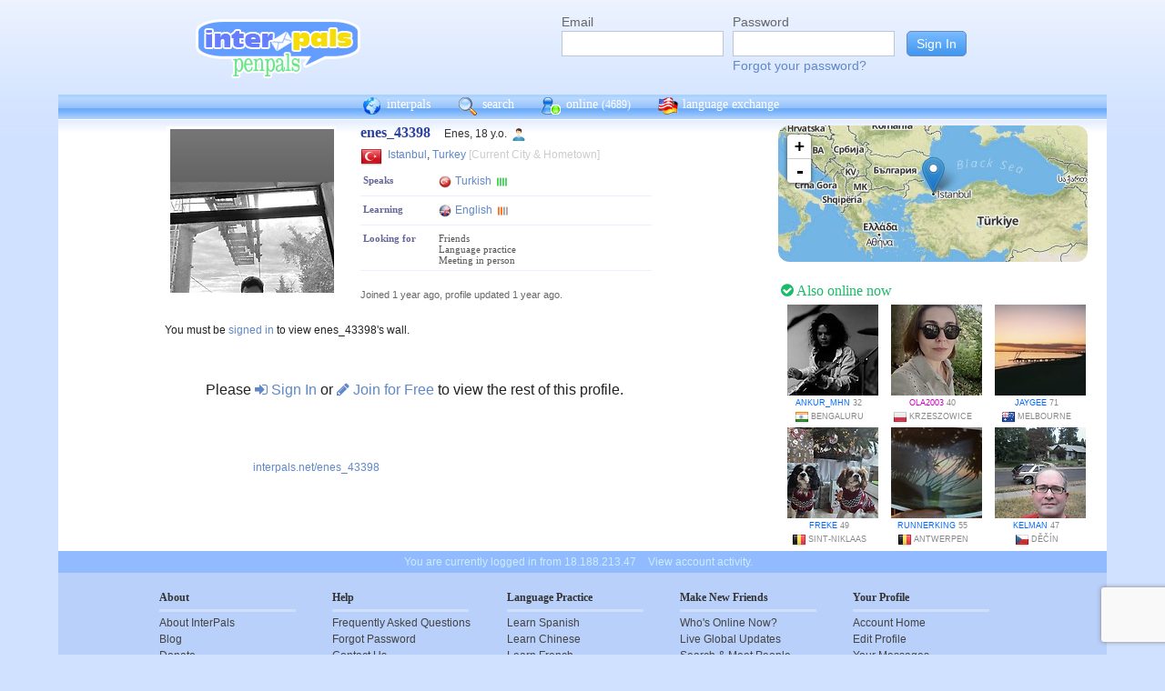

--- FILE ---
content_type: text/html; charset=utf-8
request_url: https://www.google.com/recaptcha/api2/anchor?ar=1&k=6Ldn6XYUAAAAAAkvX5N4XSTme3aMkwFq02-4vJw6&co=aHR0cHM6Ly93d3cuaW50ZXJwYWxzLm5ldDo0NDM.&hl=en&v=PoyoqOPhxBO7pBk68S4YbpHZ&size=invisible&anchor-ms=20000&execute-ms=30000&cb=vwmv42yj092c
body_size: 48658
content:
<!DOCTYPE HTML><html dir="ltr" lang="en"><head><meta http-equiv="Content-Type" content="text/html; charset=UTF-8">
<meta http-equiv="X-UA-Compatible" content="IE=edge">
<title>reCAPTCHA</title>
<style type="text/css">
/* cyrillic-ext */
@font-face {
  font-family: 'Roboto';
  font-style: normal;
  font-weight: 400;
  font-stretch: 100%;
  src: url(//fonts.gstatic.com/s/roboto/v48/KFO7CnqEu92Fr1ME7kSn66aGLdTylUAMa3GUBHMdazTgWw.woff2) format('woff2');
  unicode-range: U+0460-052F, U+1C80-1C8A, U+20B4, U+2DE0-2DFF, U+A640-A69F, U+FE2E-FE2F;
}
/* cyrillic */
@font-face {
  font-family: 'Roboto';
  font-style: normal;
  font-weight: 400;
  font-stretch: 100%;
  src: url(//fonts.gstatic.com/s/roboto/v48/KFO7CnqEu92Fr1ME7kSn66aGLdTylUAMa3iUBHMdazTgWw.woff2) format('woff2');
  unicode-range: U+0301, U+0400-045F, U+0490-0491, U+04B0-04B1, U+2116;
}
/* greek-ext */
@font-face {
  font-family: 'Roboto';
  font-style: normal;
  font-weight: 400;
  font-stretch: 100%;
  src: url(//fonts.gstatic.com/s/roboto/v48/KFO7CnqEu92Fr1ME7kSn66aGLdTylUAMa3CUBHMdazTgWw.woff2) format('woff2');
  unicode-range: U+1F00-1FFF;
}
/* greek */
@font-face {
  font-family: 'Roboto';
  font-style: normal;
  font-weight: 400;
  font-stretch: 100%;
  src: url(//fonts.gstatic.com/s/roboto/v48/KFO7CnqEu92Fr1ME7kSn66aGLdTylUAMa3-UBHMdazTgWw.woff2) format('woff2');
  unicode-range: U+0370-0377, U+037A-037F, U+0384-038A, U+038C, U+038E-03A1, U+03A3-03FF;
}
/* math */
@font-face {
  font-family: 'Roboto';
  font-style: normal;
  font-weight: 400;
  font-stretch: 100%;
  src: url(//fonts.gstatic.com/s/roboto/v48/KFO7CnqEu92Fr1ME7kSn66aGLdTylUAMawCUBHMdazTgWw.woff2) format('woff2');
  unicode-range: U+0302-0303, U+0305, U+0307-0308, U+0310, U+0312, U+0315, U+031A, U+0326-0327, U+032C, U+032F-0330, U+0332-0333, U+0338, U+033A, U+0346, U+034D, U+0391-03A1, U+03A3-03A9, U+03B1-03C9, U+03D1, U+03D5-03D6, U+03F0-03F1, U+03F4-03F5, U+2016-2017, U+2034-2038, U+203C, U+2040, U+2043, U+2047, U+2050, U+2057, U+205F, U+2070-2071, U+2074-208E, U+2090-209C, U+20D0-20DC, U+20E1, U+20E5-20EF, U+2100-2112, U+2114-2115, U+2117-2121, U+2123-214F, U+2190, U+2192, U+2194-21AE, U+21B0-21E5, U+21F1-21F2, U+21F4-2211, U+2213-2214, U+2216-22FF, U+2308-230B, U+2310, U+2319, U+231C-2321, U+2336-237A, U+237C, U+2395, U+239B-23B7, U+23D0, U+23DC-23E1, U+2474-2475, U+25AF, U+25B3, U+25B7, U+25BD, U+25C1, U+25CA, U+25CC, U+25FB, U+266D-266F, U+27C0-27FF, U+2900-2AFF, U+2B0E-2B11, U+2B30-2B4C, U+2BFE, U+3030, U+FF5B, U+FF5D, U+1D400-1D7FF, U+1EE00-1EEFF;
}
/* symbols */
@font-face {
  font-family: 'Roboto';
  font-style: normal;
  font-weight: 400;
  font-stretch: 100%;
  src: url(//fonts.gstatic.com/s/roboto/v48/KFO7CnqEu92Fr1ME7kSn66aGLdTylUAMaxKUBHMdazTgWw.woff2) format('woff2');
  unicode-range: U+0001-000C, U+000E-001F, U+007F-009F, U+20DD-20E0, U+20E2-20E4, U+2150-218F, U+2190, U+2192, U+2194-2199, U+21AF, U+21E6-21F0, U+21F3, U+2218-2219, U+2299, U+22C4-22C6, U+2300-243F, U+2440-244A, U+2460-24FF, U+25A0-27BF, U+2800-28FF, U+2921-2922, U+2981, U+29BF, U+29EB, U+2B00-2BFF, U+4DC0-4DFF, U+FFF9-FFFB, U+10140-1018E, U+10190-1019C, U+101A0, U+101D0-101FD, U+102E0-102FB, U+10E60-10E7E, U+1D2C0-1D2D3, U+1D2E0-1D37F, U+1F000-1F0FF, U+1F100-1F1AD, U+1F1E6-1F1FF, U+1F30D-1F30F, U+1F315, U+1F31C, U+1F31E, U+1F320-1F32C, U+1F336, U+1F378, U+1F37D, U+1F382, U+1F393-1F39F, U+1F3A7-1F3A8, U+1F3AC-1F3AF, U+1F3C2, U+1F3C4-1F3C6, U+1F3CA-1F3CE, U+1F3D4-1F3E0, U+1F3ED, U+1F3F1-1F3F3, U+1F3F5-1F3F7, U+1F408, U+1F415, U+1F41F, U+1F426, U+1F43F, U+1F441-1F442, U+1F444, U+1F446-1F449, U+1F44C-1F44E, U+1F453, U+1F46A, U+1F47D, U+1F4A3, U+1F4B0, U+1F4B3, U+1F4B9, U+1F4BB, U+1F4BF, U+1F4C8-1F4CB, U+1F4D6, U+1F4DA, U+1F4DF, U+1F4E3-1F4E6, U+1F4EA-1F4ED, U+1F4F7, U+1F4F9-1F4FB, U+1F4FD-1F4FE, U+1F503, U+1F507-1F50B, U+1F50D, U+1F512-1F513, U+1F53E-1F54A, U+1F54F-1F5FA, U+1F610, U+1F650-1F67F, U+1F687, U+1F68D, U+1F691, U+1F694, U+1F698, U+1F6AD, U+1F6B2, U+1F6B9-1F6BA, U+1F6BC, U+1F6C6-1F6CF, U+1F6D3-1F6D7, U+1F6E0-1F6EA, U+1F6F0-1F6F3, U+1F6F7-1F6FC, U+1F700-1F7FF, U+1F800-1F80B, U+1F810-1F847, U+1F850-1F859, U+1F860-1F887, U+1F890-1F8AD, U+1F8B0-1F8BB, U+1F8C0-1F8C1, U+1F900-1F90B, U+1F93B, U+1F946, U+1F984, U+1F996, U+1F9E9, U+1FA00-1FA6F, U+1FA70-1FA7C, U+1FA80-1FA89, U+1FA8F-1FAC6, U+1FACE-1FADC, U+1FADF-1FAE9, U+1FAF0-1FAF8, U+1FB00-1FBFF;
}
/* vietnamese */
@font-face {
  font-family: 'Roboto';
  font-style: normal;
  font-weight: 400;
  font-stretch: 100%;
  src: url(//fonts.gstatic.com/s/roboto/v48/KFO7CnqEu92Fr1ME7kSn66aGLdTylUAMa3OUBHMdazTgWw.woff2) format('woff2');
  unicode-range: U+0102-0103, U+0110-0111, U+0128-0129, U+0168-0169, U+01A0-01A1, U+01AF-01B0, U+0300-0301, U+0303-0304, U+0308-0309, U+0323, U+0329, U+1EA0-1EF9, U+20AB;
}
/* latin-ext */
@font-face {
  font-family: 'Roboto';
  font-style: normal;
  font-weight: 400;
  font-stretch: 100%;
  src: url(//fonts.gstatic.com/s/roboto/v48/KFO7CnqEu92Fr1ME7kSn66aGLdTylUAMa3KUBHMdazTgWw.woff2) format('woff2');
  unicode-range: U+0100-02BA, U+02BD-02C5, U+02C7-02CC, U+02CE-02D7, U+02DD-02FF, U+0304, U+0308, U+0329, U+1D00-1DBF, U+1E00-1E9F, U+1EF2-1EFF, U+2020, U+20A0-20AB, U+20AD-20C0, U+2113, U+2C60-2C7F, U+A720-A7FF;
}
/* latin */
@font-face {
  font-family: 'Roboto';
  font-style: normal;
  font-weight: 400;
  font-stretch: 100%;
  src: url(//fonts.gstatic.com/s/roboto/v48/KFO7CnqEu92Fr1ME7kSn66aGLdTylUAMa3yUBHMdazQ.woff2) format('woff2');
  unicode-range: U+0000-00FF, U+0131, U+0152-0153, U+02BB-02BC, U+02C6, U+02DA, U+02DC, U+0304, U+0308, U+0329, U+2000-206F, U+20AC, U+2122, U+2191, U+2193, U+2212, U+2215, U+FEFF, U+FFFD;
}
/* cyrillic-ext */
@font-face {
  font-family: 'Roboto';
  font-style: normal;
  font-weight: 500;
  font-stretch: 100%;
  src: url(//fonts.gstatic.com/s/roboto/v48/KFO7CnqEu92Fr1ME7kSn66aGLdTylUAMa3GUBHMdazTgWw.woff2) format('woff2');
  unicode-range: U+0460-052F, U+1C80-1C8A, U+20B4, U+2DE0-2DFF, U+A640-A69F, U+FE2E-FE2F;
}
/* cyrillic */
@font-face {
  font-family: 'Roboto';
  font-style: normal;
  font-weight: 500;
  font-stretch: 100%;
  src: url(//fonts.gstatic.com/s/roboto/v48/KFO7CnqEu92Fr1ME7kSn66aGLdTylUAMa3iUBHMdazTgWw.woff2) format('woff2');
  unicode-range: U+0301, U+0400-045F, U+0490-0491, U+04B0-04B1, U+2116;
}
/* greek-ext */
@font-face {
  font-family: 'Roboto';
  font-style: normal;
  font-weight: 500;
  font-stretch: 100%;
  src: url(//fonts.gstatic.com/s/roboto/v48/KFO7CnqEu92Fr1ME7kSn66aGLdTylUAMa3CUBHMdazTgWw.woff2) format('woff2');
  unicode-range: U+1F00-1FFF;
}
/* greek */
@font-face {
  font-family: 'Roboto';
  font-style: normal;
  font-weight: 500;
  font-stretch: 100%;
  src: url(//fonts.gstatic.com/s/roboto/v48/KFO7CnqEu92Fr1ME7kSn66aGLdTylUAMa3-UBHMdazTgWw.woff2) format('woff2');
  unicode-range: U+0370-0377, U+037A-037F, U+0384-038A, U+038C, U+038E-03A1, U+03A3-03FF;
}
/* math */
@font-face {
  font-family: 'Roboto';
  font-style: normal;
  font-weight: 500;
  font-stretch: 100%;
  src: url(//fonts.gstatic.com/s/roboto/v48/KFO7CnqEu92Fr1ME7kSn66aGLdTylUAMawCUBHMdazTgWw.woff2) format('woff2');
  unicode-range: U+0302-0303, U+0305, U+0307-0308, U+0310, U+0312, U+0315, U+031A, U+0326-0327, U+032C, U+032F-0330, U+0332-0333, U+0338, U+033A, U+0346, U+034D, U+0391-03A1, U+03A3-03A9, U+03B1-03C9, U+03D1, U+03D5-03D6, U+03F0-03F1, U+03F4-03F5, U+2016-2017, U+2034-2038, U+203C, U+2040, U+2043, U+2047, U+2050, U+2057, U+205F, U+2070-2071, U+2074-208E, U+2090-209C, U+20D0-20DC, U+20E1, U+20E5-20EF, U+2100-2112, U+2114-2115, U+2117-2121, U+2123-214F, U+2190, U+2192, U+2194-21AE, U+21B0-21E5, U+21F1-21F2, U+21F4-2211, U+2213-2214, U+2216-22FF, U+2308-230B, U+2310, U+2319, U+231C-2321, U+2336-237A, U+237C, U+2395, U+239B-23B7, U+23D0, U+23DC-23E1, U+2474-2475, U+25AF, U+25B3, U+25B7, U+25BD, U+25C1, U+25CA, U+25CC, U+25FB, U+266D-266F, U+27C0-27FF, U+2900-2AFF, U+2B0E-2B11, U+2B30-2B4C, U+2BFE, U+3030, U+FF5B, U+FF5D, U+1D400-1D7FF, U+1EE00-1EEFF;
}
/* symbols */
@font-face {
  font-family: 'Roboto';
  font-style: normal;
  font-weight: 500;
  font-stretch: 100%;
  src: url(//fonts.gstatic.com/s/roboto/v48/KFO7CnqEu92Fr1ME7kSn66aGLdTylUAMaxKUBHMdazTgWw.woff2) format('woff2');
  unicode-range: U+0001-000C, U+000E-001F, U+007F-009F, U+20DD-20E0, U+20E2-20E4, U+2150-218F, U+2190, U+2192, U+2194-2199, U+21AF, U+21E6-21F0, U+21F3, U+2218-2219, U+2299, U+22C4-22C6, U+2300-243F, U+2440-244A, U+2460-24FF, U+25A0-27BF, U+2800-28FF, U+2921-2922, U+2981, U+29BF, U+29EB, U+2B00-2BFF, U+4DC0-4DFF, U+FFF9-FFFB, U+10140-1018E, U+10190-1019C, U+101A0, U+101D0-101FD, U+102E0-102FB, U+10E60-10E7E, U+1D2C0-1D2D3, U+1D2E0-1D37F, U+1F000-1F0FF, U+1F100-1F1AD, U+1F1E6-1F1FF, U+1F30D-1F30F, U+1F315, U+1F31C, U+1F31E, U+1F320-1F32C, U+1F336, U+1F378, U+1F37D, U+1F382, U+1F393-1F39F, U+1F3A7-1F3A8, U+1F3AC-1F3AF, U+1F3C2, U+1F3C4-1F3C6, U+1F3CA-1F3CE, U+1F3D4-1F3E0, U+1F3ED, U+1F3F1-1F3F3, U+1F3F5-1F3F7, U+1F408, U+1F415, U+1F41F, U+1F426, U+1F43F, U+1F441-1F442, U+1F444, U+1F446-1F449, U+1F44C-1F44E, U+1F453, U+1F46A, U+1F47D, U+1F4A3, U+1F4B0, U+1F4B3, U+1F4B9, U+1F4BB, U+1F4BF, U+1F4C8-1F4CB, U+1F4D6, U+1F4DA, U+1F4DF, U+1F4E3-1F4E6, U+1F4EA-1F4ED, U+1F4F7, U+1F4F9-1F4FB, U+1F4FD-1F4FE, U+1F503, U+1F507-1F50B, U+1F50D, U+1F512-1F513, U+1F53E-1F54A, U+1F54F-1F5FA, U+1F610, U+1F650-1F67F, U+1F687, U+1F68D, U+1F691, U+1F694, U+1F698, U+1F6AD, U+1F6B2, U+1F6B9-1F6BA, U+1F6BC, U+1F6C6-1F6CF, U+1F6D3-1F6D7, U+1F6E0-1F6EA, U+1F6F0-1F6F3, U+1F6F7-1F6FC, U+1F700-1F7FF, U+1F800-1F80B, U+1F810-1F847, U+1F850-1F859, U+1F860-1F887, U+1F890-1F8AD, U+1F8B0-1F8BB, U+1F8C0-1F8C1, U+1F900-1F90B, U+1F93B, U+1F946, U+1F984, U+1F996, U+1F9E9, U+1FA00-1FA6F, U+1FA70-1FA7C, U+1FA80-1FA89, U+1FA8F-1FAC6, U+1FACE-1FADC, U+1FADF-1FAE9, U+1FAF0-1FAF8, U+1FB00-1FBFF;
}
/* vietnamese */
@font-face {
  font-family: 'Roboto';
  font-style: normal;
  font-weight: 500;
  font-stretch: 100%;
  src: url(//fonts.gstatic.com/s/roboto/v48/KFO7CnqEu92Fr1ME7kSn66aGLdTylUAMa3OUBHMdazTgWw.woff2) format('woff2');
  unicode-range: U+0102-0103, U+0110-0111, U+0128-0129, U+0168-0169, U+01A0-01A1, U+01AF-01B0, U+0300-0301, U+0303-0304, U+0308-0309, U+0323, U+0329, U+1EA0-1EF9, U+20AB;
}
/* latin-ext */
@font-face {
  font-family: 'Roboto';
  font-style: normal;
  font-weight: 500;
  font-stretch: 100%;
  src: url(//fonts.gstatic.com/s/roboto/v48/KFO7CnqEu92Fr1ME7kSn66aGLdTylUAMa3KUBHMdazTgWw.woff2) format('woff2');
  unicode-range: U+0100-02BA, U+02BD-02C5, U+02C7-02CC, U+02CE-02D7, U+02DD-02FF, U+0304, U+0308, U+0329, U+1D00-1DBF, U+1E00-1E9F, U+1EF2-1EFF, U+2020, U+20A0-20AB, U+20AD-20C0, U+2113, U+2C60-2C7F, U+A720-A7FF;
}
/* latin */
@font-face {
  font-family: 'Roboto';
  font-style: normal;
  font-weight: 500;
  font-stretch: 100%;
  src: url(//fonts.gstatic.com/s/roboto/v48/KFO7CnqEu92Fr1ME7kSn66aGLdTylUAMa3yUBHMdazQ.woff2) format('woff2');
  unicode-range: U+0000-00FF, U+0131, U+0152-0153, U+02BB-02BC, U+02C6, U+02DA, U+02DC, U+0304, U+0308, U+0329, U+2000-206F, U+20AC, U+2122, U+2191, U+2193, U+2212, U+2215, U+FEFF, U+FFFD;
}
/* cyrillic-ext */
@font-face {
  font-family: 'Roboto';
  font-style: normal;
  font-weight: 900;
  font-stretch: 100%;
  src: url(//fonts.gstatic.com/s/roboto/v48/KFO7CnqEu92Fr1ME7kSn66aGLdTylUAMa3GUBHMdazTgWw.woff2) format('woff2');
  unicode-range: U+0460-052F, U+1C80-1C8A, U+20B4, U+2DE0-2DFF, U+A640-A69F, U+FE2E-FE2F;
}
/* cyrillic */
@font-face {
  font-family: 'Roboto';
  font-style: normal;
  font-weight: 900;
  font-stretch: 100%;
  src: url(//fonts.gstatic.com/s/roboto/v48/KFO7CnqEu92Fr1ME7kSn66aGLdTylUAMa3iUBHMdazTgWw.woff2) format('woff2');
  unicode-range: U+0301, U+0400-045F, U+0490-0491, U+04B0-04B1, U+2116;
}
/* greek-ext */
@font-face {
  font-family: 'Roboto';
  font-style: normal;
  font-weight: 900;
  font-stretch: 100%;
  src: url(//fonts.gstatic.com/s/roboto/v48/KFO7CnqEu92Fr1ME7kSn66aGLdTylUAMa3CUBHMdazTgWw.woff2) format('woff2');
  unicode-range: U+1F00-1FFF;
}
/* greek */
@font-face {
  font-family: 'Roboto';
  font-style: normal;
  font-weight: 900;
  font-stretch: 100%;
  src: url(//fonts.gstatic.com/s/roboto/v48/KFO7CnqEu92Fr1ME7kSn66aGLdTylUAMa3-UBHMdazTgWw.woff2) format('woff2');
  unicode-range: U+0370-0377, U+037A-037F, U+0384-038A, U+038C, U+038E-03A1, U+03A3-03FF;
}
/* math */
@font-face {
  font-family: 'Roboto';
  font-style: normal;
  font-weight: 900;
  font-stretch: 100%;
  src: url(//fonts.gstatic.com/s/roboto/v48/KFO7CnqEu92Fr1ME7kSn66aGLdTylUAMawCUBHMdazTgWw.woff2) format('woff2');
  unicode-range: U+0302-0303, U+0305, U+0307-0308, U+0310, U+0312, U+0315, U+031A, U+0326-0327, U+032C, U+032F-0330, U+0332-0333, U+0338, U+033A, U+0346, U+034D, U+0391-03A1, U+03A3-03A9, U+03B1-03C9, U+03D1, U+03D5-03D6, U+03F0-03F1, U+03F4-03F5, U+2016-2017, U+2034-2038, U+203C, U+2040, U+2043, U+2047, U+2050, U+2057, U+205F, U+2070-2071, U+2074-208E, U+2090-209C, U+20D0-20DC, U+20E1, U+20E5-20EF, U+2100-2112, U+2114-2115, U+2117-2121, U+2123-214F, U+2190, U+2192, U+2194-21AE, U+21B0-21E5, U+21F1-21F2, U+21F4-2211, U+2213-2214, U+2216-22FF, U+2308-230B, U+2310, U+2319, U+231C-2321, U+2336-237A, U+237C, U+2395, U+239B-23B7, U+23D0, U+23DC-23E1, U+2474-2475, U+25AF, U+25B3, U+25B7, U+25BD, U+25C1, U+25CA, U+25CC, U+25FB, U+266D-266F, U+27C0-27FF, U+2900-2AFF, U+2B0E-2B11, U+2B30-2B4C, U+2BFE, U+3030, U+FF5B, U+FF5D, U+1D400-1D7FF, U+1EE00-1EEFF;
}
/* symbols */
@font-face {
  font-family: 'Roboto';
  font-style: normal;
  font-weight: 900;
  font-stretch: 100%;
  src: url(//fonts.gstatic.com/s/roboto/v48/KFO7CnqEu92Fr1ME7kSn66aGLdTylUAMaxKUBHMdazTgWw.woff2) format('woff2');
  unicode-range: U+0001-000C, U+000E-001F, U+007F-009F, U+20DD-20E0, U+20E2-20E4, U+2150-218F, U+2190, U+2192, U+2194-2199, U+21AF, U+21E6-21F0, U+21F3, U+2218-2219, U+2299, U+22C4-22C6, U+2300-243F, U+2440-244A, U+2460-24FF, U+25A0-27BF, U+2800-28FF, U+2921-2922, U+2981, U+29BF, U+29EB, U+2B00-2BFF, U+4DC0-4DFF, U+FFF9-FFFB, U+10140-1018E, U+10190-1019C, U+101A0, U+101D0-101FD, U+102E0-102FB, U+10E60-10E7E, U+1D2C0-1D2D3, U+1D2E0-1D37F, U+1F000-1F0FF, U+1F100-1F1AD, U+1F1E6-1F1FF, U+1F30D-1F30F, U+1F315, U+1F31C, U+1F31E, U+1F320-1F32C, U+1F336, U+1F378, U+1F37D, U+1F382, U+1F393-1F39F, U+1F3A7-1F3A8, U+1F3AC-1F3AF, U+1F3C2, U+1F3C4-1F3C6, U+1F3CA-1F3CE, U+1F3D4-1F3E0, U+1F3ED, U+1F3F1-1F3F3, U+1F3F5-1F3F7, U+1F408, U+1F415, U+1F41F, U+1F426, U+1F43F, U+1F441-1F442, U+1F444, U+1F446-1F449, U+1F44C-1F44E, U+1F453, U+1F46A, U+1F47D, U+1F4A3, U+1F4B0, U+1F4B3, U+1F4B9, U+1F4BB, U+1F4BF, U+1F4C8-1F4CB, U+1F4D6, U+1F4DA, U+1F4DF, U+1F4E3-1F4E6, U+1F4EA-1F4ED, U+1F4F7, U+1F4F9-1F4FB, U+1F4FD-1F4FE, U+1F503, U+1F507-1F50B, U+1F50D, U+1F512-1F513, U+1F53E-1F54A, U+1F54F-1F5FA, U+1F610, U+1F650-1F67F, U+1F687, U+1F68D, U+1F691, U+1F694, U+1F698, U+1F6AD, U+1F6B2, U+1F6B9-1F6BA, U+1F6BC, U+1F6C6-1F6CF, U+1F6D3-1F6D7, U+1F6E0-1F6EA, U+1F6F0-1F6F3, U+1F6F7-1F6FC, U+1F700-1F7FF, U+1F800-1F80B, U+1F810-1F847, U+1F850-1F859, U+1F860-1F887, U+1F890-1F8AD, U+1F8B0-1F8BB, U+1F8C0-1F8C1, U+1F900-1F90B, U+1F93B, U+1F946, U+1F984, U+1F996, U+1F9E9, U+1FA00-1FA6F, U+1FA70-1FA7C, U+1FA80-1FA89, U+1FA8F-1FAC6, U+1FACE-1FADC, U+1FADF-1FAE9, U+1FAF0-1FAF8, U+1FB00-1FBFF;
}
/* vietnamese */
@font-face {
  font-family: 'Roboto';
  font-style: normal;
  font-weight: 900;
  font-stretch: 100%;
  src: url(//fonts.gstatic.com/s/roboto/v48/KFO7CnqEu92Fr1ME7kSn66aGLdTylUAMa3OUBHMdazTgWw.woff2) format('woff2');
  unicode-range: U+0102-0103, U+0110-0111, U+0128-0129, U+0168-0169, U+01A0-01A1, U+01AF-01B0, U+0300-0301, U+0303-0304, U+0308-0309, U+0323, U+0329, U+1EA0-1EF9, U+20AB;
}
/* latin-ext */
@font-face {
  font-family: 'Roboto';
  font-style: normal;
  font-weight: 900;
  font-stretch: 100%;
  src: url(//fonts.gstatic.com/s/roboto/v48/KFO7CnqEu92Fr1ME7kSn66aGLdTylUAMa3KUBHMdazTgWw.woff2) format('woff2');
  unicode-range: U+0100-02BA, U+02BD-02C5, U+02C7-02CC, U+02CE-02D7, U+02DD-02FF, U+0304, U+0308, U+0329, U+1D00-1DBF, U+1E00-1E9F, U+1EF2-1EFF, U+2020, U+20A0-20AB, U+20AD-20C0, U+2113, U+2C60-2C7F, U+A720-A7FF;
}
/* latin */
@font-face {
  font-family: 'Roboto';
  font-style: normal;
  font-weight: 900;
  font-stretch: 100%;
  src: url(//fonts.gstatic.com/s/roboto/v48/KFO7CnqEu92Fr1ME7kSn66aGLdTylUAMa3yUBHMdazQ.woff2) format('woff2');
  unicode-range: U+0000-00FF, U+0131, U+0152-0153, U+02BB-02BC, U+02C6, U+02DA, U+02DC, U+0304, U+0308, U+0329, U+2000-206F, U+20AC, U+2122, U+2191, U+2193, U+2212, U+2215, U+FEFF, U+FFFD;
}

</style>
<link rel="stylesheet" type="text/css" href="https://www.gstatic.com/recaptcha/releases/PoyoqOPhxBO7pBk68S4YbpHZ/styles__ltr.css">
<script nonce="gqiMQgiU-9RB1VWjMBHIvg" type="text/javascript">window['__recaptcha_api'] = 'https://www.google.com/recaptcha/api2/';</script>
<script type="text/javascript" src="https://www.gstatic.com/recaptcha/releases/PoyoqOPhxBO7pBk68S4YbpHZ/recaptcha__en.js" nonce="gqiMQgiU-9RB1VWjMBHIvg">
      
    </script></head>
<body><div id="rc-anchor-alert" class="rc-anchor-alert"></div>
<input type="hidden" id="recaptcha-token" value="[base64]">
<script type="text/javascript" nonce="gqiMQgiU-9RB1VWjMBHIvg">
      recaptcha.anchor.Main.init("[\x22ainput\x22,[\x22bgdata\x22,\x22\x22,\[base64]/[base64]/[base64]/bmV3IHJbeF0oY1swXSk6RT09Mj9uZXcgclt4XShjWzBdLGNbMV0pOkU9PTM/bmV3IHJbeF0oY1swXSxjWzFdLGNbMl0pOkU9PTQ/[base64]/[base64]/[base64]/[base64]/[base64]/[base64]/[base64]/[base64]\x22,\[base64]\\u003d\\u003d\x22,\x22exHDql1Iwo3Ch8OEI2UXwonDhyPDiyk2SMKVU35ffDUTJcK0dUZkIMOVH8ONREzDi8Opd3HDrsKxwopdcGHCo8Kswo/DpVHDp2vDkGhew7LCosK0IsO1ScK8cUvDkMOPbsOrwonCghrCgCFawrLCgMKCw5vClUvDlxnDlsO5L8KCFUNsKcKfw6/DpcKAwpUXw6zDv8OyXcOXw65gwrkYby/DssKrw4gxWz1zwpJjNwbCuwLCpBnClBp+w6QdYcK/wr3Dsh9ywr9kCkTDsSrCqMKLA0FBw5QTRMKiwpMqVMK8w54MF2DChVTDrCJtwqnDuMKWw6k8w5dVExvDvMOhw4/DrQMOwprCji/[base64]/ClCjDui7ChMOkd1NBwpspwoZnRMKyaj7Ct8OAw67CkQ3CuVp0w7jDkFnDhQDCnwVBwo/Di8O4wqkkw7cVacKEJnrCu8KMJMOxwp3Dpj0Awo/DmsKlETkUWsOxNEQDUMONVGvDh8Kdw6DDiHtAFy4ew4rCiMOHw5RgwpHDqkrCoSRhw6zCrgFewqgGbzs1YEjCt8Kvw5/CosKaw6I/PD/CtytgwodxAMKxR8KlwpzCrhoVfDbClX7DulIXw7k9w5LDtjt2enVBO8Kow4Rcw4B0woYIw7TDsS7CvQXCicK+wr/DuBkxdsKdwqHDqwktYMOlw57DoMK0w4/DsmvCsU1EWMOqMcK3NcKsw4nDj8KMLz1owrTCscOLZmgiDcKBKAzCo3gGwqd2QV9OXMOxZnDDt13Cn8OLGMOFUQDCikIgScKIYsKAw6zCoEZlWMOMwoLCpcKXw5PDjjVnw5MnGsO+w6s0P0/DvBV5N0NLw6skwrExPMO8JT91Q8KTU2bDp2w1XMOIw7MSw7DCm8OSa8Klw7HDqMKRwq5/LQPCiMKqwpjDtUrClE4qwrUNw6d2w7LDpU/[base64]/CsThsw6IPwpfDsBDDmRcPwoTCmsOGE8OFHsKDw6JGIsKbwrEVwpbCgsKmdiobZMOCAMK5w7TDjEoOw6MFwoLCmVfDrnpHc8Krw54Rwo82MV3Do8OCdR7Dg2VkUMK1JEjDjETCmVDDtTJkFMKsM8Kpw57DmMKhw7PDi8OzGsKFw4HDjx/Dq0HClC0kwoI8wpNVwrtyBcKow4XDnsOpJ8KKwqbCmADDjsKyNMOrwrTCosO/[base64]/IH4Jw7rDiklNGsOzw4M1HcO2Xg3DoijCs0zCgUQSM23DqsOOwqQRGMOkOG3CqsKeES5jw4vDl8ObwrTDjkvCmG9aw751bsKxZ8KREQdOw5zCtgfDvcKAGF/Dq3RFwrjDvMKkwog+JcOmK2nClMKtT07Cm0FRdMOuDsKcworDtMK9bsKsIcOjNVZMwrrCrMKwwpXDn8KQAQ3DhMOAw75ZC8K3w5TDhMKCw5RyFCPCscK4JyYEfQrDtsOAw5bCpcKSTmQ9XsOzN8Ozwowpwo0XVm/DjcOGwp8wwrzCvkvDll/Dn8KhQsKUYTUCLMO1wqhAwp/[base64]/Coysmw7xfRMOhJSrCvjnDtArCjFsbO8KzM8KoK8OIOcO8TcObw5dJDW1ufxrCosOxXhjDlcKyw7nDgj/[base64]/CvBnDrcKmM2fDqkoTDkoew77CnWjCoMK4w4/[base64]/CkcOtVDvDgMK9wrrDiAR8wrPCg8OlCcKGcsOnGXrCgMO0Y8OTXSEvw44Owr3CucORA8OmZcOFwqPCrHjCpxUCwqLDhBvDtCNswpPCpwBQw5B/dlg3w7Uqw45RXGHDmBjCucK4wrLDpGTCqMKUKsOqBG50EcKSJsONwrjDqiLCmsOSOMO3BTLCgMKewozDkMK1SD3CrsOiZcOIwpofworCqMKaw4bCkcKCRmnCp3/Ct8O1w6kxwqfDrcOzHDNWFixPw6rCkHJzdDXChng0w4nDs8Onw50hJ8Orw6BjwpJdwroZZi7CicKZw653dMK7wo4tR8KUwo1hwo3DlyllOcKfwqDCicOUw5hLwr/DvB7CingBEBs4WRbDrcKHw5IHcmADw6rDvMKzw4DCgzjCp8OSXGs/wozDuk8zGsO2wp3DnMOcMcOSG8ObwprDlwBAAVnDgwPDscO5w6TDlR/CsMOyJn/CvMKtw4oCd33Cky3DhwfDtA7CizYzw4nDuWFZchMCSsK9YgMYRQTCmsKCBVpYX8OdOMOdwroOw4YeVsKJRmIwwo/CkcOxNlTDl8KLN8K8w4IXwqR2WC1dwoTCkinDsiNGw51xw4tsBMOfwpobaBDCksK/W1EUw7bCqsKFwpfDpMOzwrHDuHfDjwjCsn/DgHPCnMK4fTPCiXU3W8Otw5p+wqvCjFnDqsKrPmjDmhzDgsOcBcKuIcKjwrLDiFI8w55lwpkwU8O3w4lrw6HColvDmsOvSHTDqAYuYcKOE2PDpwU/H2ZcRMK2wrnCvsOMw7VFBlnCt8KDSzJqw7IBEFvDsm/CiMKfW8KWQ8O3RMKvw7nCiVfDjl/Co8OSw5hHw5ZhKcK8wqPCizzDglDDmQ/[base64]/CsW43FcO3bcOnYlhyPcOuw4QTwqvCqDxIwr8zwpFDwrXCnRpRGhR2Q8OQwrTDnQ/CkcKHwr3CqSnCkF3DinMSwqzDrzVawrjDrQYJdsOqKE8xBsKMWsKNHBrDmsK/K8Oiwo/[base64]/JHfCp8KYWFwnQMKbEsKaQsOrw4zDucOjwohCXMOlKcOyw6o7LnXDrcKKXHbClR4Sw6UNw65YHV/CjEBwwrVQagPCmw/Cr8Omwoc+w4hzGcK/IMKKQcOwN8O6w6LDi8OwwobCnmIAw6p5A3VdeRoyB8KoQcKnM8K1cMORci4Zwr4SwrXCt8KeEcOFT8OMwpFmQsOKwqcBwpXCl8KVw6ELwroxwoLCnEYdfQPClMOcJsKFw6bDnMKzbcOiXcOFBG7DlMKdwq/CoBZkwo7Dh8KvG8OCw5I8LMO0w43DvgxFPFMxwoY/UUrDnFt4w7zCqMO/wrwVw53Ci8OXwr3CmMOBCzHCpkHCoC3Dv8K5w6R6YMK1WMKFwpU6YU3ChTTCkTgvwq5rCjnCg8Kiw5XDtQlxJyBDwopGwqN7wqU5ER3Dh27Cp3dowph6w4gHw6d6w47Dpl/CgcK1wrHDk8KuajMWw4nCgVLDucKEw6DClDjChxYNS31mw4nDnynDiBVQKcOSfcOIw6s2LcOMw4vCvsK1YMOFIGdhCRgeaMKBbcKxwolcLU/CncO+wqNoIzoFw5wObhHCqE/CiXQ3w6HDgMKQNAnCkj0hccOEEcO1w73DuCU3wpxJw67CqzFgC8Oiwq3CrcOOwo3DjsOlwrc7HsKwwoszwofDojZcU28JBMKWwpfDgMOEwq/CmMOVE1MHektnK8Kdwptnw4N4worDvMOdw7jCkW95woFYwojDj8KZw5PClsKffgs8wogSExEFwr/DkzY5woJawqfDnsK9wqJnJnU8aMO/w75wwq4WTG9wVMOfw747SnsSYx7CrEbDrTxYw4vCnGjCuMOcDTY3UcKSwqfChhLCpxt5EBrDo8KxwptJwpF8A8KUw6PDhcK/wrLDrcOswrLCh8KDMMOvwqPCmCXDvcOXwr0KTsO5DntPwonCssOdw5TCqALDrSd+w5HDvnc1w5NBw4LCs8OGNBPCsMOHw54QwrvCo2UJcT/CuEnCqsKBw5vCucK9PcKUw6ZkMcKfw7XCi8OPGR3Ck3LDrjBIwpbCgFDDocKJWSxvIBzClsOUa8OhZCzCnz7DucOwwpwWw7nCrg3DolhWw67DpmHCjzjDncOVX8KQwpPDvm8YO3fDh2gRIMOWYcOOd2AoAjvCpk4TaF/CjSUmw7FzwoPCocOFacO3wq7ClsOcwovCpHdxI8O3cGfCtBg+w5bCn8KdXX0cf8Kqwrg/wrA3CS3Di8KCUMKhUh7CoFjDnsK+w5lQB2QnSXBaw5hGwpVbwp/DjcKew7XClBnCgjdQRMKzw4ElKQPCssOFw5V/OigYwqUWYsO5VT7CtRgpw7rDtxDCnUw7fndXGz3DojQswpXDlsOqLwhnHcKQwrxWR8K5w7XCi3g6ETItUMOUX8KRwpTDgMOQw5APw7XDijHDpcKWwowVw51qw7Q1Qm7DhU8Nw4nCvE3DuMKIScKcwqkiwpnCi8KuaMK+QMKlwoJEXErCpABROsKsXMO/E8K/w7IsMGjDmcOMFcKow5XDk8KFwohpCx5qw6HCusKAOMOjwqUxYkTDkBPChcOXd8O0BH0kw7rDqcKkw484WcKbwrIeMMONw6tMPsK6w6F7T8KTS3Arw6JUw4nCt8K0wq7CosKIfMOfwp7Co1FUw53Ck1LCl8K/[base64]/woDDpW3DsgjDqsO9wpnCpnEDHsKnIBlAIyzDlMO+wrkyworCjMKPMArCmw0XZMOOw7hCwr8BwpVlwpfDtMKfYUzDgcKXwr/[base64]/Dm1VuL8K5YzkSw6XDgcKkw5IkwpUCC8OwfTjDtwbCtsKUw6kpa1jDnMOkwrovMcOUwqfDtMOlZsOTwo/CtzAbwqzCkEljKsObwr3CucOuYsKdDsOWwpUbRcKdwoNtcMK/w6DClBXCh8OdLQPCr8OqR8OYb8Oxw6jDkMOxXRnDo8OUwr7CqMOtfMKgw7TDvMOBw5Bxwpk9EkpEw4ZAeH4xRTnDg3zDh8OULMKTZMO9w5s+LMOcP8KQw6oLwoPCksKcw5HDjT3DqcOAeMK2ez1uaxjDosKRIsKXwr/Dl8KYw5Vww5bDlE0jGlDDhnQiaksrBVYfw5BjE8Oiwp8yIAXCkjXDtMOAwolXw6E1ZMK4NkzCshIhfsO0UBhEw6zChcOlRcKyYVt0w7QjCFDChMOJQl/Dkixfw6/CvsKNw4h5w63DvMKUD8OyanvCumDCvMOnwqjClnggw5/Dj8OHwrjCkTBiwpoJw4oVRcKWB8KCwr7CokFVw5wSwp3DiyF2w5rDm8OXBHLDn8KPfMOJQVxJEQ7ClzpXwrPDvMO7Z8OmwqbCicOZMQMEw4ZiwrMMe8OfEsKGJRkBDsO0VkEQw5FTDcOlwp7CrlMLTcKzaMOWbMKww7YQwooSwo/Dm8O9w7TCjQchTmPCmsKNw6UFwqY3QxTDuiXDg8OvVhjDu8KRwr3CmsKYw4nCskwjUjRBwpRow6/[base64]/O8K7woUBw5vDk8Kxf8OmwponwozCn0kiTXlkw5XDm0ILT8O2w6wHwqjDgsOwYmlfJ8KNHQDCin/[base64]/Cui4DMMKVfMK6wqnCuMKdwrnCp8O/wobCjcKBbcO5Nz0uJcKcLG3Dr8Omw48Xah41UVDDnMKrwprCgBlEwqtYw6RIPUXCocOHwo/CncOKw7tpDsKqwpDDjnTDv8KnOTEWwpnDoE8AGcO1w6AMw74/CMKzZQN6ZkB+w4RBw5nCvwolw5/[base64]/Cq8K+RMK+ZsK5wocnIMOtw5ddwpvDscKVWEUdW8KKw79YWMKlVmLDrMO+wrAPYMOXw53CsQ3Cph4lwoopwqtJbsKGbsKBHgvDgwI4VMK+wrHDs8Kew6PDmMKiw6PDnSfCikjCnMK0wpPCkMKPw73CsQ/Dh8KXN8KDaWTDu8OfwoHDksO3w5rCr8OZw6oJQ8OWwpFKUgQGwpAtw6YpC8K4w4/[base64]/[base64]/GsK8AcKiYcO6w7p6w6tOw79Tw6/DjQUQw7XCrcKtw5tGJcK4PzvDrcK8UznCqnTDgsO/[base64]/CWlbcyxWLcKpw5PDl2cUw5hXE1jDjsObe8OhPsOzQxtLwr7Diztwwq7CgT/Dg8ODw7cQJsOuw79hacOgMsKaw50Iwp3Dl8KpdUrDlcKRw6/CisOHwrbCu8OZbz0awqMHUl/CrcKTwrXCqcKww4PCgMOlw5TCnSnDuBtAwpDDgcO/Fil1L3vDpRkswp7DgcK0w5jDkU/CocOowpM0wpHDlcKew7x0IcO0w5jCrTvDthjDgFx2XjPCqykTXi4Awp03acOyfBwAcinDj8OCw51Vw6FAwpLDiRzDiCLDhsOlwqPCr8KZwqQwSsOQesOxN2p2HMK0w4nCqjhEEVzDisOAc1zCtcKBwoUxw4HDrD/[base64]/DtMOsHcKxOcOYw4PDjHDDnVfChwRrw6DCkcKzDSBRwoTDtjJLw7wAw4dkwopIL1RswrAOwoc0DmBLLhTDjWvDgMOpJxJDwp4vGCTCh3YHesKkIMOpw7rCvT/[base64]/Dg2bCkMOPFXosw6/[base64]/[base64]/CqxgrHxnDisOgwoLCp2zDk0w4w4xDBlPCn8ONwr45XsKgc8KUKGFhw7XCglQ/[base64]/DvsO2G8OKS0/ChsKpdsKkwpXCrWdywpzDlRHChS/DrsOGw53DhcO1w50Rw4M7Lx85wp58Yxl8w6PDm8OXF8KKw7PCncK6w50uGMKqHhBww74uP8K/w6Y9w4diUsKhwqx5w7cCwonCvcOTWDPChzLDgMONw6vCk3FtB8Ocw7/DkS8UFm3DgloSw7IeC8Otw6tiRWLDncKMeT4SwpJRR8OSw7rDi8K6RcKaScKpw6HDnMKZT01twocERsK+McOcw67Dt1vCucOOw7TCnSUrWcOpCBvCogA7wrlAb391wpPCh1RPw5PCgsO6wooTYsK5wr3Dp8K4B8ORwoLDs8KEwq/[base64]/w7nCucONDBPCmMOgwqPCjkjDlcKDBcOYw53CkMKcw4bDtBcbIcOjV3J1w6Z/wr5qwqxgw7VFw77Dp04VEsOVwq1vw4BxKmw+wqfDnwzDv8KPwrXCpTLDucOCw6XDvcO0TXZlFGFmCxYuHsOYworDmsKdwrZMHV5KN8KKwp1gRGnDv0tmSkTDpgFQLVoMw5fDvMOoLT5zw6RGw6F/w7zDvkfDrcO9OVHDqcORwqVGwqYawp8jw43Cni5NPMOZScK/[base64]/DsTXClMOcw6HDpMOCNG7CiyYIwr7DjSUBwrfCocKmwq9hwrjDlQdtczjDhMO5w69SMMOPwrPDjkvDhMKGXRHCj2pjwqXCoMKRw7siwrA2GsKzK1F/[base64]/DlcO9M8OQfS3Cr3zDmsKpSTxDBSXDg8O7Q1fDjcO8wofDtDTCkSPDjsKlwoZmCgUsB8KYQl5gwoR7w4I8CcKZw51FW3XDgcOnwozDksKcX8KGw5pfaE/[base64]/Djw/[base64]/Ctj/DtGPDrQw6w73DulDDtsKpJnk3J8KOw5xnw6gkw43DoCQjw5NDLsKvfRjDq8KKccOdd23CtR/DuRIOO2cPJMOgZMOGw7A4w61BXcOLwp/[base64]/CmwvCuMKfwpjCusKRW3rCl0w8w47DmMOPwoHCicKfTjhowodewpXDmC8vI8KFw4PDmEo4w49iw4sFFsOSwrXCsTseYBscKsK8O8K8w7YdE8O7fljDp8KOfMO7VcOHwrpIU8K7ecK9w58UeEfDuXrDhEZ3wpY/VWfCvMKcfcKmw5kxa8KZCcOnPlfCp8OUVcKHw6TDmsK4OF1vwppWwrbDgjdLwqjCoSpwwo3Cp8KYJn5IAQwEVcOpIjjCrxJoAQhwQmfDlW/[base64]/DucOmXDnCsW7DrzUyWcO8w7sXwrt1woNSw79OwqJAw79ABHwnwopVw4FDZ2/DqsOAJ8KXbsOCEcKaUsOTRWrDuyYSwotOWSfCusO8NFMHRcKUdRnChMO3MsOmwpvDosO8RjfCj8KHPRPCn8KDw7HCjMOkwoovdsOawoYZPQnCrS/Cs1vCisO0WcO2B8OJfFZ/wofDjQFRw5zCtTJ9e8Ocw6oQAXoMwqjCj8OhJcKaKhUWU3/DhMOyw7h4w4PChkbDkljCvivDm2RswozDj8Oww5EOC8Ozw73CqcKnw78Uc8K6wojCvcKQUcOVIcOBw5BJXg9fwpPDrWTDiMOidcOzw6shwo59OMOWfsOawqgXw44IDQnDgDd1w47CnCcJw74uEArCqcKxw6vClHPCpiBrSsOsfR3CvsKEwrXCssO8wo/CjUIGBcKYwqkFUjPCscOgwpgnMTYJw6jDicKfCMOvw69FdiDCk8KjwoEZw61KUsKkw5bDpsOSwp3DrMO4bFfCqWJ4Ol3Dn1d8WTQBU8Osw7MBRcOqYcK9ZcO2w5w+acKTwoUwFsKALMKZUVl/w5TCo8KPM8OiFAdCH8OmdMKow5/DoidZQABEwpJWwoXCnMKrw7ogDMOCKcOGw60xw67Ck8OTwphcecOWZMKcIHLCvsO3w4QUw68hL2d9QsKTwosSw6cBwp8ldsKpwpgIwrIfMMO0J8Oiw6AQwrXCnnbCicKNw7bDq8OzGSU/dcOoMzfCvcKEwpFhwqPCucO+FsKjwqPDqsOAwqIBbsKew44saxbDuxUAVsKTw4jDm8Orw7krc3rDvWHDscOvRVzDqS9ySMKpJn/[base64]/[base64]/RSMOw5V/w7vDoBV2wo1Mw7UrTjnCrcKww5VIKsKlw47CliBXTMOZw6/DoXnCkzQZw6oGwo4yU8KPX0A2woPDjcOoT3gUw4EDw6XDoBlpw4HCmwo2Xg7CmTAzIsKVw5/[base64]/FhEsWsKqwpZ5w6XCrmzCiMOow7BtTcKXPcO4P8OhwprChMOXZHdew6o6w4QRwrvCrQnCr8K/IMK+wrnCkTdYwqlrwpBFwqtwwoTDukLDkXzCnV9xw6bDvsKWwrnDsA3CrMOZwr/CukjCrTHDoALDlMKBAHvDjELCucOmwpnDh8KqOMKSRsKnPcOGHMOyw4zCgMOXwpLDiEciMiE6QnJEf8KFH8K/w5jDhsOdwr9swoHDmG0xMMKwSitCJcOJfmdOw54VwpIgFMKwcMO7W8KFc8KYRsKOw5lUYC7DnsKzwqwxMMO2wpRFw5PCu0fClsOtw53Cq8O2w5jDqsOFw5gsw4lQWcOOw4RUfk/CusKcAMKww75VwrjCigbDk8KVwpnCpX7Co8KORi8Qw7/DjSk9VxpTRQsXeAxKwo/DsgB7WsOQf8K2FSYKa8KBw6TCnUlPKknCjgAaeno3V37DiHzDmirCigPDosOlBMOIVsKMEsK5YcOpQn4ybRt5Y8KJFWUXw7TCusODWcKowotdw7Q/w5zDpsOrwqM3wpDDq1vCksOpGsKcwpt8YR8FJh7CjjQOGhvDmwbCo0IMwpwjwp/[base64]/Dk8KQw5cjUjB/U0g0OkRmM8OtYxs6w5xIwqjCpMO9wodkRGxYw6saIjtQw4vDmsOtO2jCjlF2NsOtR3xYRsOFwpDDrcK+wrwNJsKpWHgnMsKqecOHwoYSdsKrdD/Dp8KlwrrDk8O8F8OOSzLDp8KOw7nCrRnCr8Kfw6FVw58Nwp3DqsOPw4QxEBMTesKtw7sJw4vClCcPwrMsZsOYw6I+wolyD8OKccOHw4TCoMKWdcKEw7QPw7rDvcKoPQsRNsK2LQvDi8OywppHw4NKwo8Wwp3DocO/XsK/w7TCvMK9wpEPbTXDn8OfwpHCoMKOJHNfw6rCtcOiJ0fDucK6wrbDp8OiwrTCscONw4Icw5zDlcKPacOIXMOdFBbDplLCl8K8Qy7CgcKUwqzDjsOvRFEbaEo6wq5GwqZpw6lJwrZ7BUjCrETDlTrDmkUnTMOPFiUjwokWwp7DnRDCpsO1wqp/acK4SirDjhTCh8K+d2nChEfCkzkyS8O4RmBiZGLDlsO8w6Mfw7UCXMO0w5PCqFHDhcOHwpkswqTCtyfDhRY9ahHCiUwMf8KgMMKhCMOGbsOzFsOTVjrDi8KnIMOvwoHDk8KgBMKQw7d3DkrCvGzDvC3CtcOEwrF1BkHChnPCjwUvwp5lwqp/w61kNVtTwrYracOWw5dEwrJLEUTDjcOdw7DDnMKjw7gffF/[base64]/wocvwonDsSvCq3XDsjLCv8ONw5rCuXnDoMKoIsOjVnrCs8OiW8KnBj5JacK/ZMOUw5TDkcOqQ8KMwrTDqsKTVMOew6tZw6DDlcKMw4FNO0fCiMOSw6VQQMOCV1DDkcOdE1bDqhJ2bMKrPEzDjzwuXMOkN8OuV8KHfENhWTAAw7bCjmE/wo4fAsO7w4/[base64]/IXc6woLDgwLCgsK+wofCosKnw6EFwrPDpSsow6V7wr5Cw7tnahjCp8K1wqcQwo8kRWcgwq1HDcOKwrzDmCkGZMO9V8KBJsKww5jDl8OtD8OmLcKyw5HCpgbDrXjCsxXCmsKCwo/[base64]/w4bCgMKHw6AqNcO+wrHCkcOVwrwMTB7CpcKCVcOGazHDjyc3wqfDrA/[base64]/CvjbCsGVgU1bDocKKwpXDjsOYMjPChjDCn8Oww4vDrW7Ds8O0w5RZVTDCmFtIFl/DrcKkeWV+w5bCs8K/dGEzVsKJZDDDhMKEZGbDqMKrw5RbLntzFsOJIcK9HxZlH2XDhlbCsA88w6PDkMKlwoNICADCqHB2CsKLw4jCkxDCoGTCosKlfsKwwpIwG8KBFVl5w4R/LsOrKSFkwpPCu0Avfnp6wqvDvGoCwr08w788X0EQfsKNw6d5wodGDsKewpwpa8KIJMKGaybDssKHOhVuw7vDnsK/[base64]/CqMOjAzodB8Okwp9XN1DDgkh5wrEac8KAF3cnwp/DjE7ClcOww5lOTMOOwonDjSo/wpxRDcO5HA3Dg0DDtGYGdjzCkcKDwqDCiTFfVWERYsKswr51w6gfw5PDojYQDTrDkRnDlMKdGAnDpsOiw6UIwpI5w5UAwptGA8KrSDRDLMK8wqrCr0obw6/Dt8OKwrBlb8KxBMKXw4EDwo3CvhLCkcKAw7bCrcOnwqlVw7HDqMK5bzd2w7PDn8Kbw4oUaMOUDQ1Aw4orTkHDjcKIw6RGX8O4UgZKw5/[base64]/Dr8OYKD7DqnLCvnPDojxDXC0ywpnDqxbCmsOHw5bCsMOtwrdyNcKDwq5XETJvwrB0w55bw6DDmFoIwqjCvj80NcOAwrjCvcKfc3LCisOvL8OHMsKONhIVTWfCrsKQccKswp9Bw4PCuBkCwoY4w4vCu8KwfWBUSDMFwpvDnQrCvn/ClmvDgMO8P8KEw6LCvxbDlMODY03DvEd2w7YKGsKqw6zChMOjA8O0worCisKaKVbCrmfCuBPCm2nDiDctw5MsRcKjGcKOw5V9T8Oowr/DvcKAw7EbEg3Dv8OXBH9+KMOURcOkXDzCm0fCqsORw6wtLVrCtidLwqQ5LcOUWEJHwrvCiMOrB8Kwwr/CiydeFMKkcn8eMcKbTT7ChMK/[base64]/CnMO4G8KtDj/[base64]/Dj8Kgw5HCj27CqMK0PcKmw6HCnsK0fg7CqMK/wpnDiwjCsH9Cw5/Dghwlw6NnOzrCvMKawpjCnULCjG/DgMKpwoNPw5IPw6gZwpRawp7DnjQZDcOKScOgw6zCpj1iw6Riw4x/HcO7wqjCshzCl8KXEsOxJ8OSwrbDk1PDnQdMwonCkcOTw5oHwoVdw7bCr8OzWAHDnxYJHErDqyrCgA3DqApqJjvDssKAdwonwoHDmnPDgsOVWMKBHjUoIcOZesOJw53Crl/Co8KmOsOJw6XCj8Oew5tkHnjCqcO0w6YKw5jCmsOBK8OVLsKNw4jDqsKvw48YaMKzUsKfaMKZwpE+w6IhT0ojBhHCmcO4VHLCpMOcwo9Gw7/[base64]/DjsK8w7JUwrEWJxdiw4cvKVLCsMK4w5Mqw6nDpz4pwroBbzthdm3Cil1OwqvDvcKUSMKGG8OnXCTCt8K7w7LDqMKJw7pew5h0PjjCmDHDjAhfwrLDlGMGEGrDqEVsUh5tw7nDksKow6Rww5DCj8O0UMOfH8KeP8KJJ1V+wq/DtwDCsA3DkRXCth/Cj8KHAsKWdH0bL1JqEMOZw5Zdw658X8K7wo/Du24/KQUVw6fCswVSch/[base64]/H0PDiVF/w5LCh8KpQmwbW3Q5w6PCpVDCgRzCksK7w5jDvh0UwoVgw4dEIMOtw43DhW5rwrtsKFdqw4EKE8OqYDfDlB59w5Mfw6bCjHZALh9wwpEFEsO2EXlBDMKoWcK/[base64]/Cmh1KFkMrX38dwrpiNmksW3LCosOqw6DDk23Dr0zDgBbCo2EwBVF2ZMOGwrPCsDAGRsO4w7hHwoLDjcOCw5BiwrRaB8O8ZcKoOQfChcKcwp1ceMKEw7hGwoDCmWzDgMOROxzCr1x1PlXCpcK5QMOqwp5Mw6jDl8KCw5/CqcK5HcOEwr5Zw7PCugfCmsOJwpTCisK3wpJ0wr53OmpDwpEJLcO0OMOcwr93w77Ch8OJw74ZHizCjcO+wpfCsxzDm8KUBMOzw5vDjcOww6zDtMKCw6/[base64]/CuMKdSnTCosO1X8Ktw7PCrxAlA8KBwrN6XcO+w4R3d8KhMcKHZUl7worDtcOYwqDDlmMRw74GwqfCjwbCr8KGTwsyw4RBw60VXTnCpsK0UUrCkWgQwpIEwq0qccOHETcpw6vCh8KKGMKdw5RrwoVvUA0jdyXCsAUJAsKsT2/[base64]/w7/Cs8OwasK8aUBrwrXCjMOiAcKXX8KmXmDDqUjDosOMwo/CksKyNAN/w5TDnMOnwrZRw7HCj8OOwrDDqcKof0vDoGPDtzLDsVbDsMOwEWnCj0YNe8OKwpoyM8OJX8Kjw5sFw4rDql7DlEZow4HCqcOhw6YocMKnPw8+K8O6GFLDogHDgMOfNy4BZ8KgazkOwpN7YnDDkn07GEvCksOvwoQVTVTCg1fDnULDonVjw6hUw5/DncKDwoDDqMKgw4LDoFXCp8KPHArChcOrIMKewqcTSMKoQsOXwpYcw4Z4cgDDoDvClwwJaMOQWEjCoU/[base64]/[base64]/DjHlJw5fCmMOiw4kAPMOaaMO9wq3CnzzCtQbCgD8TOMK0ZlLDgTJZHMO2w5U3w65UScKWYXYcw5jCgB1NWxtZw7fDjMKCYR/CjsOWwqDDs8ONw4MRJ2VgwrTCgMOkw4ZSD8Kxw6XDj8K4LsKlw67ClcKrwq7ClG0+KsKawr5+w6N2EsO+woXDncKuHSrDncOjDjrCmsK9PmrDm8OkwovCtHrDmAXCq8OFwqVPw6bCkcOWFmXDnRLCsWXDnsOVwo/DiAvDjmsRw4YUGsO+QcOQw43DlxzDvD/DjTnDlhFeQnFRwqwUwq/ChBwsbsK0KsKdw6FUeRMiwqEBbFrDpXLDvcO9wrTCksOMwoQXwqdMw7hpKsO/wrIhwoDDosKjw69Yw73Cs8KoBcOgLsOpXcOaOAsqwr47w5Z3ecO9wp8uQCfDrsKgIsK+dAjCo8OEwrLDkRjCn8Kdw5Q0w40bwrItw4bCvRUnBsKedFtSEMK8w7BWAAAJwr/CgQ3Crxlcw7jDvG/[base64]/wqDCncO/wolQQn1uFsKAwpt7wonDk8OOZMOmB8OZwo3CkMKBD08Bw53Cl8KsI8KiRcKPwp/Cv8KVw71BSHs+X8OvcQ0tJwUqwr/Dr8KEeFBJdXxTOMKCwpJXwrR5w5Ytw7oQw6zCsmMMIMOjw58uVMOXwoTDgA8Vw4XDqHXCs8OSckXCqcOzTDcaw7d/w5J5w6lLV8KqIMOiK0LDs8OREMKURiMbWMOzwrc3w5hTa8OiZFppwpvCiTAILMKbF3jDlWHDscKFw4/Cs3cdYsKcPcKCBhLCg8OuMj7CmcOrc3bCk8KxeH7DoMKuDinCijHDoCrCpzXDk1fDiBkhw6fCusO9e8Oiw7EDw44+wp7CgMKCSn15FnBRwpHDhcOdw49GwrHDpGrCmiZ2XmLCmsOARzjDt8OOHgbDrMKzeXnDp2jDjMKZAw/ChyfDkcOgw5ovbMKLNkFEwqMRwqPCg8Kpw5dRBBhrw57DocKOf8Kawr/Dv8ONw4h+wpkEK0NvGCPDkcKMeUzDmcOFw4zCrGTCvTXChMKBLcOFw6lUwqrCtVByPgomw6nCqS/DpMK6w7rCgEQrwqsXw50ba8OwwqbDn8ObTcKbwrBkw7lew5EBW29EAxHCsg3Dn0TDh8O0GcKzJTgIw5RHG8OqNSdew7nDhcK8S3fCtcKnCmZJZsK/VMO+EnHDtH80w7hzPlTDrgECOXXCvMKRLMKfwp/Dr3dwwoZfw6EOw6LDvBMiw5nDg8Olw50mwovDiMKfw7EOXcOBwojDm2EZZMK0PcOLDyQrw5oBdzvDqsOlR8Kvw4ZIc8KjXCTCkELCr8Ogwq3CmMK+wrooeMKsSMKHwqvDuMKYwqtjw57DpzXCksKjwq80QytWNEoJwpbCjsKcRMOfC8KzOW/[base64]/KmnDjMOWw4AkasOETnE0L3Axw4DCqMOqWEvDninDuQnDkj3DuMKBw40xCsO5wqnDiBbChcO/EAzCpg9HdxJ8EcKvXMK8WWXDhCldw60NCi3DlsKBw7zCpcOZDBkpw4jDt3ZsQx/Cp8Kgw63CpsOKw4bDncKUw77DmsOewq1edE/[base64]/NMK9L0LCncKtWwPDtcKaw6fDusKww6DCh8OBb8Oew4DDpcOCTcOqRsKpwpUEUVHCn3ASbMOiw6fClcKARcKeSMOKw6A/D1rDuRXDhSpRIRQsSSd9HWALwqg6w7MhwonCscKUM8K1w4fDuVRMHGglW8KReCPDuMOzwrTDtMKhRFjCisO4N3PDi8KbG0nDsyNswqXCpXVhwpXDtDUfATLDnMOSRl8rT3Jdwr/DqmxOK2gewqRJKsOzwrcPWMKlwp1Bw6MibsKYwqnDp1VGwqnDhFTDmcOMVGvCvcKKYMOJUcKGwpnDl8KTCjgKw5/DiCJeM8Kywp0XQirDix0lw4BQPWV8w6XCgndDwozDj8OaccKWwqHChTLDmnk5woPDgSNtLAlcEUfDhTJiK8OvfhzCiMOCwqJ+WQJywp4WwqYcKFTCqcKmXEhJGXJDwr3Ct8OwNQ/Cr3fDomIbVcO7CMKzwpoSwpHCmcOcw7vCtMOYw4UuRsKfwp92GcKTw4XCuETCjsOwwr3CoX9Rw7TCuk/CuRnCgMOReD7Do01fw4nCpCEjw5vDpsOxwoXDuhXDuMKLw7pSwpfDm07ChsK4KCESw5rDi2jDoMKpfsOQYMOqNQnCmXpHTcK5ZMOGFxbCh8Ogw4FeB3vDqXkoWsOHw5LDhMKDPMO1OcOlbsK3w6vCu2zDoDnDlcKVW8K0wqRpwpvDrjBnQk/[base64]/CvXPDlsKTwovCnFPDmcOaw63ChcOnw4pWCgrDv8KPw7vDksOIIxMhGG/DkMOFw7EZdcOacMO+w7EUQMKtw4E9wofCpcOhw5fDnsKcwojCs0vDjjrCr13Dr8OhT8K5fcOxMMOVwrDDh8KNAFnCrl9Dwrsnw5Y1w7nChsKVwolBwr3Cs1tubT4JwpI2w4DDmBnCpAVTwpfCuwlUIUTDjFN1wqjCkRbDlcOoXUdZHMOdw43CrsKhw7ArDMKcwqzCtx/CoDnDhlo+w7RDbEAow6ZawqpBw7hyEMKWTRDDksO5dAjDiSnClFrDvcKmZH0uw5/CtMO/[base64]/DqsOiVgXDpcKOwp3Ds8OQw67CtsOecMOwE0fCj8KQD8K4wr0ZSAXDjsOpwpUgJ8KBwonDgRAsRMOmJcKPwrHCtsK2AiHCrsOoE8Klw7fDmzfCswbDrcO6SQYEwofDk8OKNz84wpw3wqt3TcOPwqhbb8K/[base64]/DrMKPBcKcN8Oew7fDv8KMwobDpXXCil0CN8ObYnrDm8KPwqwSwqzCmcKdwqbCmjcPw5oWwq/CqUrDthhUGnR/FMOTwpnDqsOzHcKtOsO3TMOgbyFdbCtqB8KQwqJTWCrDicO6wrnCpFUFw6/CoHloMMOzTzfCjcKYw5TDvcOsCDhOEcKCUSrCuQEXw77CmcKrAcOew4/Dsy/CvQrDvUfDsgHCqcOaw5rDp8KGw6A9wrjDlWHDqsKgLRhuwqAiw4vDt8K3wqvCucObw5ZDwqfDvMO8MFTCgTzCt2lkTMKsUMKERlJWNFXDnlscwqQ1woLDqhU8wocbwoh/[base64]/CrnEUb8OOw4xXw6XDgcONZ8KQwp3DgRRqTmLDocKjw7bCujfChsOddcOndMKFSwk\\u003d\x22],null,[\x22conf\x22,null,\x226Ldn6XYUAAAAAAkvX5N4XSTme3aMkwFq02-4vJw6\x22,0,null,null,null,0,[21,125,63,73,95,87,41,43,42,83,102,105,109,121],[1017145,478],0,null,null,null,null,0,null,0,null,700,1,null,0,\[base64]/76lBhnEnQkZnOKMAhnM8xEZ\x22,0,0,null,null,1,null,0,1,null,null,null,0],\x22https://www.interpals.net:443\x22,null,[3,1,1],null,null,null,1,3600,[\x22https://www.google.com/intl/en/policies/privacy/\x22,\x22https://www.google.com/intl/en/policies/terms/\x22],\x22N25dJLn2IDxw92C/6RUkOVkBDoDAB+2RX16Ue62d2sM\\u003d\x22,1,0,null,1,1768816396290,0,0,[79],null,[220,115,232,51],\x22RC-ygJpRgO5gdJk5w\x22,null,null,null,null,null,\x220dAFcWeA6FLB2DPsGH419o5Wed-vpDDdMF_YS9hLrh27AclAG57mlRziGmwpCjFjuz6XrfxdGYwMJTrap1DxSadMesvJJxjyLmZA\x22,1768899196398]");
    </script></body></html>